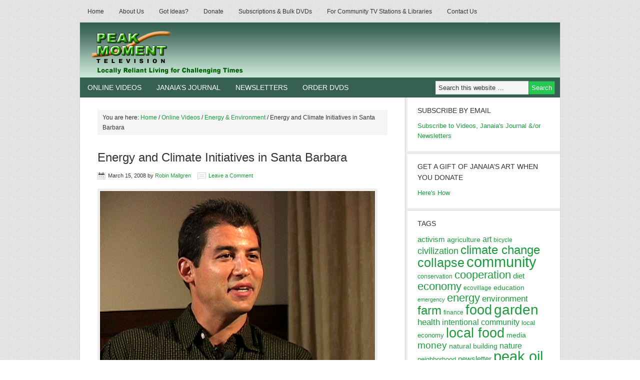

--- FILE ---
content_type: text/html; charset=UTF-8
request_url: https://peakmoment.tv/videos/energy-and-climate-initiatives-in-santa-barbara/
body_size: 10548
content:
<!DOCTYPE html PUBLIC "-//W3C//DTD XHTML 1.0 Transitional//EN" "http://www.w3.org/TR/xhtml1/DTD/xhtml1-transitional.dtd">
<html xmlns="http://www.w3.org/1999/xhtml" lang="en-US" xml:lang="en-US">
<head profile="http://gmpg.org/xfn/11">
<meta http-equiv="Content-Type" content="text/html; charset=UTF-8" />
			<meta name="robots" content="noodp,noydir" />
		<title>Energy and Climate Initiatives in Santa Barbara</title>
<meta name='robots' content='max-image-preview:large' />

		<style type="text/css">
			#genesis-slider, #slides, .genesis-slider-wrap { height: 320px; width: 550px; }
			.slide-excerpt { width: 540px; }
			.slide-excerpt { bottom: 0; }
			.slide-excerpt { left: 0; }
			div.slider-next, div.slider-previous { top: 130px; }
		</style><link rel="alternate" type="application/rss+xml" title="Peak Moment Television &raquo; Feed" href="http://feeds.feedburner.com/PeakMomentTelevision" />
<link rel="alternate" type="application/rss+xml" title="Peak Moment Television &raquo; Comments Feed" href="https://peakmoment.tv/comments/feed/" />
<link rel="alternate" type="application/rss+xml" title="Peak Moment Television &raquo; Energy and Climate Initiatives in Santa Barbara Comments Feed" href="https://peakmoment.tv/videos/energy-and-climate-initiatives-in-santa-barbara/feed/" />
<link rel="alternate" title="oEmbed (JSON)" type="application/json+oembed" href="https://peakmoment.tv/wp-json/oembed/1.0/embed?url=https%3A%2F%2Fpeakmoment.tv%2Fvideos%2Fenergy-and-climate-initiatives-in-santa-barbara%2F" />
<link rel="alternate" title="oEmbed (XML)" type="text/xml+oembed" href="https://peakmoment.tv/wp-json/oembed/1.0/embed?url=https%3A%2F%2Fpeakmoment.tv%2Fvideos%2Fenergy-and-climate-initiatives-in-santa-barbara%2F&#038;format=xml" />
<link rel="canonical" href="https://peakmoment.tv/videos/energy-and-climate-initiatives-in-santa-barbara/" />
<style id='wp-img-auto-sizes-contain-inline-css' type='text/css'>
img:is([sizes=auto i],[sizes^="auto," i]){contain-intrinsic-size:3000px 1500px}
/*# sourceURL=wp-img-auto-sizes-contain-inline-css */
</style>
<link rel='stylesheet' id='news-theme-css' href='https://peakmoment.tv/wp-content/themes/news/style.css?ver=2.0' type='text/css' media='all' />
<style id='wp-emoji-styles-inline-css' type='text/css'>

	img.wp-smiley, img.emoji {
		display: inline !important;
		border: none !important;
		box-shadow: none !important;
		height: 1em !important;
		width: 1em !important;
		margin: 0 0.07em !important;
		vertical-align: -0.1em !important;
		background: none !important;
		padding: 0 !important;
	}
/*# sourceURL=wp-emoji-styles-inline-css */
</style>
<style id='wp-block-library-inline-css' type='text/css'>
:root{--wp-block-synced-color:#7a00df;--wp-block-synced-color--rgb:122,0,223;--wp-bound-block-color:var(--wp-block-synced-color);--wp-editor-canvas-background:#ddd;--wp-admin-theme-color:#007cba;--wp-admin-theme-color--rgb:0,124,186;--wp-admin-theme-color-darker-10:#006ba1;--wp-admin-theme-color-darker-10--rgb:0,107,160.5;--wp-admin-theme-color-darker-20:#005a87;--wp-admin-theme-color-darker-20--rgb:0,90,135;--wp-admin-border-width-focus:2px}@media (min-resolution:192dpi){:root{--wp-admin-border-width-focus:1.5px}}.wp-element-button{cursor:pointer}:root .has-very-light-gray-background-color{background-color:#eee}:root .has-very-dark-gray-background-color{background-color:#313131}:root .has-very-light-gray-color{color:#eee}:root .has-very-dark-gray-color{color:#313131}:root .has-vivid-green-cyan-to-vivid-cyan-blue-gradient-background{background:linear-gradient(135deg,#00d084,#0693e3)}:root .has-purple-crush-gradient-background{background:linear-gradient(135deg,#34e2e4,#4721fb 50%,#ab1dfe)}:root .has-hazy-dawn-gradient-background{background:linear-gradient(135deg,#faaca8,#dad0ec)}:root .has-subdued-olive-gradient-background{background:linear-gradient(135deg,#fafae1,#67a671)}:root .has-atomic-cream-gradient-background{background:linear-gradient(135deg,#fdd79a,#004a59)}:root .has-nightshade-gradient-background{background:linear-gradient(135deg,#330968,#31cdcf)}:root .has-midnight-gradient-background{background:linear-gradient(135deg,#020381,#2874fc)}:root{--wp--preset--font-size--normal:16px;--wp--preset--font-size--huge:42px}.has-regular-font-size{font-size:1em}.has-larger-font-size{font-size:2.625em}.has-normal-font-size{font-size:var(--wp--preset--font-size--normal)}.has-huge-font-size{font-size:var(--wp--preset--font-size--huge)}.has-text-align-center{text-align:center}.has-text-align-left{text-align:left}.has-text-align-right{text-align:right}.has-fit-text{white-space:nowrap!important}#end-resizable-editor-section{display:none}.aligncenter{clear:both}.items-justified-left{justify-content:flex-start}.items-justified-center{justify-content:center}.items-justified-right{justify-content:flex-end}.items-justified-space-between{justify-content:space-between}.screen-reader-text{border:0;clip-path:inset(50%);height:1px;margin:-1px;overflow:hidden;padding:0;position:absolute;width:1px;word-wrap:normal!important}.screen-reader-text:focus{background-color:#ddd;clip-path:none;color:#444;display:block;font-size:1em;height:auto;left:5px;line-height:normal;padding:15px 23px 14px;text-decoration:none;top:5px;width:auto;z-index:100000}html :where(.has-border-color){border-style:solid}html :where([style*=border-top-color]){border-top-style:solid}html :where([style*=border-right-color]){border-right-style:solid}html :where([style*=border-bottom-color]){border-bottom-style:solid}html :where([style*=border-left-color]){border-left-style:solid}html :where([style*=border-width]){border-style:solid}html :where([style*=border-top-width]){border-top-style:solid}html :where([style*=border-right-width]){border-right-style:solid}html :where([style*=border-bottom-width]){border-bottom-style:solid}html :where([style*=border-left-width]){border-left-style:solid}html :where(img[class*=wp-image-]){height:auto;max-width:100%}:where(figure){margin:0 0 1em}html :where(.is-position-sticky){--wp-admin--admin-bar--position-offset:var(--wp-admin--admin-bar--height,0px)}@media screen and (max-width:600px){html :where(.is-position-sticky){--wp-admin--admin-bar--position-offset:0px}}

/*# sourceURL=wp-block-library-inline-css */
</style><style id='global-styles-inline-css' type='text/css'>
:root{--wp--preset--aspect-ratio--square: 1;--wp--preset--aspect-ratio--4-3: 4/3;--wp--preset--aspect-ratio--3-4: 3/4;--wp--preset--aspect-ratio--3-2: 3/2;--wp--preset--aspect-ratio--2-3: 2/3;--wp--preset--aspect-ratio--16-9: 16/9;--wp--preset--aspect-ratio--9-16: 9/16;--wp--preset--color--black: #000000;--wp--preset--color--cyan-bluish-gray: #abb8c3;--wp--preset--color--white: #ffffff;--wp--preset--color--pale-pink: #f78da7;--wp--preset--color--vivid-red: #cf2e2e;--wp--preset--color--luminous-vivid-orange: #ff6900;--wp--preset--color--luminous-vivid-amber: #fcb900;--wp--preset--color--light-green-cyan: #7bdcb5;--wp--preset--color--vivid-green-cyan: #00d084;--wp--preset--color--pale-cyan-blue: #8ed1fc;--wp--preset--color--vivid-cyan-blue: #0693e3;--wp--preset--color--vivid-purple: #9b51e0;--wp--preset--gradient--vivid-cyan-blue-to-vivid-purple: linear-gradient(135deg,rgb(6,147,227) 0%,rgb(155,81,224) 100%);--wp--preset--gradient--light-green-cyan-to-vivid-green-cyan: linear-gradient(135deg,rgb(122,220,180) 0%,rgb(0,208,130) 100%);--wp--preset--gradient--luminous-vivid-amber-to-luminous-vivid-orange: linear-gradient(135deg,rgb(252,185,0) 0%,rgb(255,105,0) 100%);--wp--preset--gradient--luminous-vivid-orange-to-vivid-red: linear-gradient(135deg,rgb(255,105,0) 0%,rgb(207,46,46) 100%);--wp--preset--gradient--very-light-gray-to-cyan-bluish-gray: linear-gradient(135deg,rgb(238,238,238) 0%,rgb(169,184,195) 100%);--wp--preset--gradient--cool-to-warm-spectrum: linear-gradient(135deg,rgb(74,234,220) 0%,rgb(151,120,209) 20%,rgb(207,42,186) 40%,rgb(238,44,130) 60%,rgb(251,105,98) 80%,rgb(254,248,76) 100%);--wp--preset--gradient--blush-light-purple: linear-gradient(135deg,rgb(255,206,236) 0%,rgb(152,150,240) 100%);--wp--preset--gradient--blush-bordeaux: linear-gradient(135deg,rgb(254,205,165) 0%,rgb(254,45,45) 50%,rgb(107,0,62) 100%);--wp--preset--gradient--luminous-dusk: linear-gradient(135deg,rgb(255,203,112) 0%,rgb(199,81,192) 50%,rgb(65,88,208) 100%);--wp--preset--gradient--pale-ocean: linear-gradient(135deg,rgb(255,245,203) 0%,rgb(182,227,212) 50%,rgb(51,167,181) 100%);--wp--preset--gradient--electric-grass: linear-gradient(135deg,rgb(202,248,128) 0%,rgb(113,206,126) 100%);--wp--preset--gradient--midnight: linear-gradient(135deg,rgb(2,3,129) 0%,rgb(40,116,252) 100%);--wp--preset--font-size--small: 13px;--wp--preset--font-size--medium: 20px;--wp--preset--font-size--large: 36px;--wp--preset--font-size--x-large: 42px;--wp--preset--spacing--20: 0.44rem;--wp--preset--spacing--30: 0.67rem;--wp--preset--spacing--40: 1rem;--wp--preset--spacing--50: 1.5rem;--wp--preset--spacing--60: 2.25rem;--wp--preset--spacing--70: 3.38rem;--wp--preset--spacing--80: 5.06rem;--wp--preset--shadow--natural: 6px 6px 9px rgba(0, 0, 0, 0.2);--wp--preset--shadow--deep: 12px 12px 50px rgba(0, 0, 0, 0.4);--wp--preset--shadow--sharp: 6px 6px 0px rgba(0, 0, 0, 0.2);--wp--preset--shadow--outlined: 6px 6px 0px -3px rgb(255, 255, 255), 6px 6px rgb(0, 0, 0);--wp--preset--shadow--crisp: 6px 6px 0px rgb(0, 0, 0);}:where(.is-layout-flex){gap: 0.5em;}:where(.is-layout-grid){gap: 0.5em;}body .is-layout-flex{display: flex;}.is-layout-flex{flex-wrap: wrap;align-items: center;}.is-layout-flex > :is(*, div){margin: 0;}body .is-layout-grid{display: grid;}.is-layout-grid > :is(*, div){margin: 0;}:where(.wp-block-columns.is-layout-flex){gap: 2em;}:where(.wp-block-columns.is-layout-grid){gap: 2em;}:where(.wp-block-post-template.is-layout-flex){gap: 1.25em;}:where(.wp-block-post-template.is-layout-grid){gap: 1.25em;}.has-black-color{color: var(--wp--preset--color--black) !important;}.has-cyan-bluish-gray-color{color: var(--wp--preset--color--cyan-bluish-gray) !important;}.has-white-color{color: var(--wp--preset--color--white) !important;}.has-pale-pink-color{color: var(--wp--preset--color--pale-pink) !important;}.has-vivid-red-color{color: var(--wp--preset--color--vivid-red) !important;}.has-luminous-vivid-orange-color{color: var(--wp--preset--color--luminous-vivid-orange) !important;}.has-luminous-vivid-amber-color{color: var(--wp--preset--color--luminous-vivid-amber) !important;}.has-light-green-cyan-color{color: var(--wp--preset--color--light-green-cyan) !important;}.has-vivid-green-cyan-color{color: var(--wp--preset--color--vivid-green-cyan) !important;}.has-pale-cyan-blue-color{color: var(--wp--preset--color--pale-cyan-blue) !important;}.has-vivid-cyan-blue-color{color: var(--wp--preset--color--vivid-cyan-blue) !important;}.has-vivid-purple-color{color: var(--wp--preset--color--vivid-purple) !important;}.has-black-background-color{background-color: var(--wp--preset--color--black) !important;}.has-cyan-bluish-gray-background-color{background-color: var(--wp--preset--color--cyan-bluish-gray) !important;}.has-white-background-color{background-color: var(--wp--preset--color--white) !important;}.has-pale-pink-background-color{background-color: var(--wp--preset--color--pale-pink) !important;}.has-vivid-red-background-color{background-color: var(--wp--preset--color--vivid-red) !important;}.has-luminous-vivid-orange-background-color{background-color: var(--wp--preset--color--luminous-vivid-orange) !important;}.has-luminous-vivid-amber-background-color{background-color: var(--wp--preset--color--luminous-vivid-amber) !important;}.has-light-green-cyan-background-color{background-color: var(--wp--preset--color--light-green-cyan) !important;}.has-vivid-green-cyan-background-color{background-color: var(--wp--preset--color--vivid-green-cyan) !important;}.has-pale-cyan-blue-background-color{background-color: var(--wp--preset--color--pale-cyan-blue) !important;}.has-vivid-cyan-blue-background-color{background-color: var(--wp--preset--color--vivid-cyan-blue) !important;}.has-vivid-purple-background-color{background-color: var(--wp--preset--color--vivid-purple) !important;}.has-black-border-color{border-color: var(--wp--preset--color--black) !important;}.has-cyan-bluish-gray-border-color{border-color: var(--wp--preset--color--cyan-bluish-gray) !important;}.has-white-border-color{border-color: var(--wp--preset--color--white) !important;}.has-pale-pink-border-color{border-color: var(--wp--preset--color--pale-pink) !important;}.has-vivid-red-border-color{border-color: var(--wp--preset--color--vivid-red) !important;}.has-luminous-vivid-orange-border-color{border-color: var(--wp--preset--color--luminous-vivid-orange) !important;}.has-luminous-vivid-amber-border-color{border-color: var(--wp--preset--color--luminous-vivid-amber) !important;}.has-light-green-cyan-border-color{border-color: var(--wp--preset--color--light-green-cyan) !important;}.has-vivid-green-cyan-border-color{border-color: var(--wp--preset--color--vivid-green-cyan) !important;}.has-pale-cyan-blue-border-color{border-color: var(--wp--preset--color--pale-cyan-blue) !important;}.has-vivid-cyan-blue-border-color{border-color: var(--wp--preset--color--vivid-cyan-blue) !important;}.has-vivid-purple-border-color{border-color: var(--wp--preset--color--vivid-purple) !important;}.has-vivid-cyan-blue-to-vivid-purple-gradient-background{background: var(--wp--preset--gradient--vivid-cyan-blue-to-vivid-purple) !important;}.has-light-green-cyan-to-vivid-green-cyan-gradient-background{background: var(--wp--preset--gradient--light-green-cyan-to-vivid-green-cyan) !important;}.has-luminous-vivid-amber-to-luminous-vivid-orange-gradient-background{background: var(--wp--preset--gradient--luminous-vivid-amber-to-luminous-vivid-orange) !important;}.has-luminous-vivid-orange-to-vivid-red-gradient-background{background: var(--wp--preset--gradient--luminous-vivid-orange-to-vivid-red) !important;}.has-very-light-gray-to-cyan-bluish-gray-gradient-background{background: var(--wp--preset--gradient--very-light-gray-to-cyan-bluish-gray) !important;}.has-cool-to-warm-spectrum-gradient-background{background: var(--wp--preset--gradient--cool-to-warm-spectrum) !important;}.has-blush-light-purple-gradient-background{background: var(--wp--preset--gradient--blush-light-purple) !important;}.has-blush-bordeaux-gradient-background{background: var(--wp--preset--gradient--blush-bordeaux) !important;}.has-luminous-dusk-gradient-background{background: var(--wp--preset--gradient--luminous-dusk) !important;}.has-pale-ocean-gradient-background{background: var(--wp--preset--gradient--pale-ocean) !important;}.has-electric-grass-gradient-background{background: var(--wp--preset--gradient--electric-grass) !important;}.has-midnight-gradient-background{background: var(--wp--preset--gradient--midnight) !important;}.has-small-font-size{font-size: var(--wp--preset--font-size--small) !important;}.has-medium-font-size{font-size: var(--wp--preset--font-size--medium) !important;}.has-large-font-size{font-size: var(--wp--preset--font-size--large) !important;}.has-x-large-font-size{font-size: var(--wp--preset--font-size--x-large) !important;}
/*# sourceURL=global-styles-inline-css */
</style>

<style id='classic-theme-styles-inline-css' type='text/css'>
/*! This file is auto-generated */
.wp-block-button__link{color:#fff;background-color:#32373c;border-radius:9999px;box-shadow:none;text-decoration:none;padding:calc(.667em + 2px) calc(1.333em + 2px);font-size:1.125em}.wp-block-file__button{background:#32373c;color:#fff;text-decoration:none}
/*# sourceURL=/wp-includes/css/classic-themes.min.css */
</style>
<link rel='stylesheet' id='slider_styles-css' href='https://peakmoment.tv/wp-content/plugins/genesis-slider/style.css?ver=0.9.6' type='text/css' media='all' />
<script type="text/javascript" src="https://peakmoment.tv/wp-includes/js/jquery/jquery.min.js?ver=3.7.1" id="jquery-core-js"></script>
<script type="text/javascript" src="https://peakmoment.tv/wp-includes/js/jquery/jquery-migrate.min.js?ver=3.4.1" id="jquery-migrate-js"></script>
<link rel="https://api.w.org/" href="https://peakmoment.tv/wp-json/" /><link rel="alternate" title="JSON" type="application/json" href="https://peakmoment.tv/wp-json/wp/v2/posts/541" /><link rel="EditURI" type="application/rsd+xml" title="RSD" href="https://peakmoment.tv/xmlrpc.php?rsd" />
<link rel="icon" href="https://peakmoment.tv/wp-content/themes/news/images/favicon.ico" />
<link rel="pingback" href="https://peakmoment.tv/xmlrpc.php" />
<style type="text/css">#header { background: url(https://peakmoment.tv/wp-content/uploads/2012/07/PM-header-960x110.jpg) no-repeat !important; }</style>
		<style type="text/css" id="wp-custom-css">
			.socialmedia-buttons {
}

/* Testimonials */
.rotatingtext .rselector {
	display: none;
	line-height: 130% !important;
	margin: 0 !important;
	padding: 0 !important;
	text-align: inherit !important;
}

.category-mp3s {
	display: none;
}

.category-mp4s {
	display: none;
}		</style>
		</head>
<body class="wp-singular post-template-default single single-post postid-541 single-format-standard wp-theme-genesis wp-child-theme-news custom-header header-image content-sidebar news-green"><div id="subnav"><div class="wrap"><ul id="menu-page-navigation" class="menu genesis-nav-menu menu-secondary js-superfish"><li id="menu-item-1770" class="menu-item menu-item-type-custom menu-item-object-custom menu-item-home menu-item-1770"><a href="http://peakmoment.tv/">Home</a></li>
<li id="menu-item-23" class="menu-item menu-item-type-post_type menu-item-object-page menu-item-23"><a href="https://peakmoment.tv/about/">About Us</a></li>
<li id="menu-item-1539" class="menu-item menu-item-type-post_type menu-item-object-page menu-item-1539"><a href="https://peakmoment.tv/got-ideas/">Got Ideas?</a></li>
<li id="menu-item-26" class="menu-item menu-item-type-post_type menu-item-object-page menu-item-26"><a href="https://peakmoment.tv/donate/">Donate</a></li>
<li id="menu-item-1354" class="menu-item menu-item-type-post_type menu-item-object-page menu-item-1354"><a href="https://peakmoment.tv/discount-pricing/">Subscriptions &#038; Bulk DVDs</a></li>
<li id="menu-item-27" class="menu-item menu-item-type-post_type menu-item-object-page menu-item-27"><a href="https://peakmoment.tv/stations/">For Community TV Stations &#038; Libraries</a></li>
<li id="menu-item-24" class="menu-item menu-item-type-post_type menu-item-object-page menu-item-24"><a href="https://peakmoment.tv/contact/">Contact Us</a></li>
</ul></div></div><div id="wrap"><div id="header"><div class="wrap"><div id="title-area"><p id="title"><a href="https://peakmoment.tv/">Peak Moment Television</a></p><p id="description">Locally Reliant Living for Challenging Times</p></div><div class="widget-area header-widget-area"></div></div></div><div id="nav"><div class="wrap"><ul id="menu-post-navigation" class="menu genesis-nav-menu menu-primary js-superfish"><li id="menu-item-1446" class="menu-item menu-item-type-taxonomy menu-item-object-category current-post-ancestor current-menu-parent current-post-parent menu-item-has-children menu-item-1446"><a href="https://peakmoment.tv/category/videos/">Online Videos</a>
<ul class="sub-menu">
	<li id="menu-item-1443" class="menu-item menu-item-type-taxonomy menu-item-object-category menu-item-1443"><a href="https://peakmoment.tv/category/videos/food-and-permaculture/">Food &#038; Permaculture</a></li>
	<li id="menu-item-1444" class="menu-item menu-item-type-taxonomy menu-item-object-category menu-item-1444"><a href="https://peakmoment.tv/category/videos/personal-resilience-video/">Personal Resilience</a></li>
	<li id="menu-item-1441" class="menu-item menu-item-type-taxonomy menu-item-object-category menu-item-1441"><a href="https://peakmoment.tv/category/videos/community-and-society/">Community &amp; Society</a></li>
	<li id="menu-item-1514" class="menu-item menu-item-type-taxonomy menu-item-object-category menu-item-1514"><a href="https://peakmoment.tv/category/videos/collapse-videos/">Collapse</a></li>
	<li id="menu-item-1445" class="menu-item menu-item-type-taxonomy menu-item-object-category menu-item-1445"><a href="https://peakmoment.tv/category/videos/shelter-and-transportation/">Shelter &#038; Transportation</a></li>
	<li id="menu-item-1440" class="menu-item menu-item-type-taxonomy menu-item-object-category menu-item-1440"><a href="https://peakmoment.tv/category/videos/business-and-economy/">Business &#038; Money</a></li>
	<li id="menu-item-1442" class="menu-item menu-item-type-taxonomy menu-item-object-category current-post-ancestor current-menu-parent current-post-parent menu-item-1442"><a href="https://peakmoment.tv/category/videos/energy-and-environment/">Energy &#038; Resources</a></li>
</ul>
</li>
<li id="menu-item-29" class="menu-item menu-item-type-taxonomy menu-item-object-category menu-item-has-children menu-item-29"><a href="https://peakmoment.tv/category/journal/">Janaia&#8217;s Journal</a>
<ul class="sub-menu">
	<li id="menu-item-1454" class="menu-item menu-item-type-taxonomy menu-item-object-category menu-item-1454"><a href="https://peakmoment.tv/category/journal/travels/">Travels</a></li>
	<li id="menu-item-1453" class="menu-item menu-item-type-taxonomy menu-item-object-category menu-item-1453"><a href="https://peakmoment.tv/category/journal/reflections/">Reflections</a></li>
	<li id="menu-item-31" class="menu-item menu-item-type-taxonomy menu-item-object-category menu-item-31"><a href="https://peakmoment.tv/category/journal/reviews/">Reviews</a></li>
</ul>
</li>
<li id="menu-item-30" class="menu-item menu-item-type-taxonomy menu-item-object-category menu-item-30"><a href="https://peakmoment.tv/category/newsletters/">Newsletters</a></li>
<li id="menu-item-971" class="menu-item menu-item-type-taxonomy menu-item-object-category menu-item-has-children menu-item-971"><a href="https://peakmoment.tv/category/dvds/">Order DVDs</a>
<ul class="sub-menu">
	<li id="menu-item-985" class="menu-item menu-item-type-taxonomy menu-item-object-category menu-item-985"><a href="https://peakmoment.tv/category/dvds/best-of-peak-moment-tv/">Best of Peak Moment</a></li>
	<li id="menu-item-986" class="menu-item menu-item-type-taxonomy menu-item-object-category menu-item-986"><a href="https://peakmoment.tv/category/dvds/presentations/">Other presentations</a></li>
</ul>
</li>
<li class="right search"><form method="get" class="searchform search-form" action="https://peakmoment.tv/" role="search" ><input type="text" value="Search this website &#x02026;" name="s" class="s search-input" onfocus="if ('Search this website &#x2026;' === this.value) {this.value = '';}" onblur="if ('' === this.value) {this.value = 'Search this website &#x2026;';}" /><input type="submit" class="searchsubmit search-submit" value="Search" /></form></li></ul></div></div><div id="inner"><div class="wrap"><div id="content-sidebar-wrap"><div id="content" class="hfeed"><div class="breadcrumb">You are here: <a href="https://peakmoment.tv/"><span class="breadcrumb-link-text-wrap" itemprop="name">Home</span></a> <span aria-label="breadcrumb separator">/</span> <a href="https://peakmoment.tv/category/videos/"><span class="breadcrumb-link-text-wrap" itemprop="name">Online Videos</span></a> <span aria-label="breadcrumb separator">/</span> <a href="https://peakmoment.tv/category/videos/energy-and-environment/"><span class="breadcrumb-link-text-wrap" itemprop="name">Energy &amp; Environment</span></a> <span aria-label="breadcrumb separator">/</span> Energy and Climate Initiatives in Santa Barbara</div><div class="post-541 post type-post status-publish format-standard hentry category-energy-and-environment category-videos tag-climate-change tag-government tag-peak-resources entry"><h1 class="entry-title">Energy and Climate Initiatives in Santa Barbara</h1>
<div class="post-info"><span class="date published time" title="2008-03-15T20:37:58-07:00">March 15, 2008</span>  by <span class="author vcard"><span class="fn"><a href="https://peakmoment.tv/author/robin/" rel="author">Robin Mallgren</a></span></span> <span class="post-comments"><a href="https://peakmoment.tv/videos/energy-and-climate-initiatives-in-santa-barbara/#respond">Leave a Comment</a></span> </div><div class="entry-content"><p><a href="http://www.youtube.com/watch?v=snMv6xgMtJg"><img fetchpriority="high" decoding="async" class="alignnone size-full wp-image-3139" alt="pm101_550" src="http://peakmoment.tv/wp-content/uploads/2013/07/pm101_550.jpg" width="550" height="413" srcset="https://peakmoment.tv/wp-content/uploads/2013/07/pm101_550.jpg 550w, https://peakmoment.tv/wp-content/uploads/2013/07/pm101_550-132x99.jpg 132w, https://peakmoment.tv/wp-content/uploads/2013/07/pm101_550-200x150.jpg 200w" sizes="(max-width: 550px) 100vw, 550px" /></a></p>
<p>Santa Barbara is serious about lowering carbon emissions. Guided by a comprehensive greenhouse gas emissions study, they&#8217;re adding solar panels to city buildings, requiring lower energy usage for new buildings, switching to biodiesel and hybrid vehicles, and giving free bus passes to downtown workers. City councilmember Das Williams urges citizens to push officials to make substantive (i.e. funded) changes to mitigate the effects of peak oil and climate change. Episode 101.  [<a href="http://www.santabarbaraca.gov" target="_blank">santabarbaraca.gov</a>]</p>
<p><a href="http://www.youtube.com/watch?v=snMv6xgMtJg">Watch video</a> | <a href="http://itunes.apple.com/us/podcast/peak-moment-tv/id413896747">iTunes</a></p>
<!--<rdf:RDF xmlns:rdf="http://www.w3.org/1999/02/22-rdf-syntax-ns#"
			xmlns:dc="http://purl.org/dc/elements/1.1/"
			xmlns:trackback="http://madskills.com/public/xml/rss/module/trackback/">
		<rdf:Description rdf:about="https://peakmoment.tv/videos/energy-and-climate-initiatives-in-santa-barbara/"
    dc:identifier="https://peakmoment.tv/videos/energy-and-climate-initiatives-in-santa-barbara/"
    dc:title="Energy and Climate Initiatives in Santa Barbara"
    trackback:ping="https://peakmoment.tv/videos/energy-and-climate-initiatives-in-santa-barbara/trackback/" />
</rdf:RDF>-->
</div><div class="post-meta"><span class="categories">Filed Under: <a href="https://peakmoment.tv/category/videos/energy-and-environment/" rel="category tag">Energy &amp; Environment</a>, <a href="https://peakmoment.tv/category/videos/" rel="category tag">Online Videos</a></span> <span class="tags">Tagged With: <a href="https://peakmoment.tv/tag/climate-change/" rel="tag">climate change</a>, <a href="https://peakmoment.tv/tag/government/" rel="tag">government</a>, <a href="https://peakmoment.tv/tag/peak-resources/" rel="tag">peak resources</a></span></div></div>	<div id="respond" class="comment-respond">
		<h3 id="reply-title" class="comment-reply-title">Speak Your Mind <small><a rel="nofollow" id="cancel-comment-reply-link" href="/videos/energy-and-climate-initiatives-in-santa-barbara/#respond" style="display:none;">Cancel reply</a></small></h3><form action="https://peakmoment.tv/wp-comments-post.php" method="post" id="commentform" class="comment-form"><p class="comment-form-comment"><textarea id="comment" name="comment" cols="45" rows="8" tabindex="4" aria-required="true"></textarea></p><p class="comment-form-author"><input id="author" name="author" type="text" value="" size="30" tabindex="1" aria-required="true" /><label for="author">Name</label> <span class="required">*</span></p>
<p class="comment-form-email"><input id="email" name="email" type="text" value="" size="30" tabindex="2" aria-required="true" /><label for="email">Email</label> <span class="required">*</span></p>
<p class="comment-form-url"><input id="url" name="url" type="text" value="" size="30" tabindex="3" /><label for="url">Website</label></p>
<p class="form-submit"><input name="submit" type="submit" id="submit" class="submit" value="Post Comment" /> <input type='hidden' name='comment_post_ID' value='541' id='comment_post_ID' />
<input type='hidden' name='comment_parent' id='comment_parent' value='0' />
</p></form>	</div><!-- #respond -->
	</div><div id="sidebar" class="sidebar widget-area"><div id="text-5" class="widget widget_text"><div class="widget-wrap"><h4 class="widget-title widgettitle">SUBSCRIBE BY EMAIL</h4>
			<div class="textwidget"><a href="http://eepurl.com/yqK01">Subscribe to Videos, Janaia's Journal &/or Newsletters</a></div>
		</div></div>
<div id="text-8" class="widget widget_text"><div class="widget-wrap"><h4 class="widget-title widgettitle">Get a Gift of Janaia&#8217;s Art when you Donate</h4>
			<div class="textwidget"><a href="http://peakmoment.tv/donate">Here's How</a></div>
		</div></div>
<div id="tag_cloud-2" class="widget widget_tag_cloud"><div class="widget-wrap"><h4 class="widget-title widgettitle">Tags</h4>
<div class="tagcloud"><a href="https://peakmoment.tv/tag/activism/" class="tag-cloud-link tag-link-90 tag-link-position-1" style="font-size: 11.283950617284pt;" aria-label="activism (16 items)">activism</a>
<a href="https://peakmoment.tv/tag/agriculture/" class="tag-cloud-link tag-link-93 tag-link-position-2" style="font-size: 10.41975308642pt;" aria-label="agriculture (14 items)">agriculture</a>
<a href="https://peakmoment.tv/tag/art/" class="tag-cloud-link tag-link-562 tag-link-position-3" style="font-size: 12.148148148148pt;" aria-label="art (18 items)">art</a>
<a href="https://peakmoment.tv/tag/bicycle/" class="tag-cloud-link tag-link-503 tag-link-position-4" style="font-size: 8.6913580246914pt;" aria-label="bicycle (11 items)">bicycle</a>
<a href="https://peakmoment.tv/tag/civilization/" class="tag-cloud-link tag-link-115 tag-link-position-5" style="font-size: 13.185185185185pt;" aria-label="civilization (21 items)">civilization</a>
<a href="https://peakmoment.tv/tag/climate-change/" class="tag-cloud-link tag-link-116 tag-link-position-6" style="font-size: 17.851851851852pt;" aria-label="climate change (40 items)">climate change</a>
<a href="https://peakmoment.tv/tag/collapse/" class="tag-cloud-link tag-link-120 tag-link-position-7" style="font-size: 18.888888888889pt;" aria-label="collapse (46 items)">collapse</a>
<a href="https://peakmoment.tv/tag/community/" class="tag-cloud-link tag-link-123 tag-link-position-8" style="font-size: 22pt;" aria-label="community (69 items)">community</a>
<a href="https://peakmoment.tv/tag/conservation/" class="tag-cloud-link tag-link-563 tag-link-position-9" style="font-size: 8.6913580246914pt;" aria-label="conservation (11 items)">conservation</a>
<a href="https://peakmoment.tv/tag/cooperation/" class="tag-cloud-link tag-link-135 tag-link-position-10" style="font-size: 16.296296296296pt;" aria-label="cooperation (32 items)">cooperation</a>
<a href="https://peakmoment.tv/tag/diet/" class="tag-cloud-link tag-link-139 tag-link-position-11" style="font-size: 11.283950617284pt;" aria-label="diet (16 items)">diet</a>
<a href="https://peakmoment.tv/tag/economy/" class="tag-cloud-link tag-link-145 tag-link-position-12" style="font-size: 16.296296296296pt;" aria-label="economy (32 items)">economy</a>
<a href="https://peakmoment.tv/tag/ecovillage/" class="tag-cloud-link tag-link-148 tag-link-position-13" style="font-size: 9.2098765432099pt;" aria-label="ecovillage (12 items)">ecovillage</a>
<a href="https://peakmoment.tv/tag/education/" class="tag-cloud-link tag-link-149 tag-link-position-14" style="font-size: 10.765432098765pt;" aria-label="education (15 items)">education</a>
<a href="https://peakmoment.tv/tag/emergency/" class="tag-cloud-link tag-link-154 tag-link-position-15" style="font-size: 8pt;" aria-label="emergency (10 items)">emergency</a>
<a href="https://peakmoment.tv/tag/energy/" class="tag-cloud-link tag-link-156 tag-link-position-16" style="font-size: 16.641975308642pt;" aria-label="energy (34 items)">energy</a>
<a href="https://peakmoment.tv/tag/environment/" class="tag-cloud-link tag-link-158 tag-link-position-17" style="font-size: 12.83950617284pt;" aria-label="environment (20 items)">environment</a>
<a href="https://peakmoment.tv/tag/farm/" class="tag-cloud-link tag-link-161 tag-link-position-18" style="font-size: 17.679012345679pt;" aria-label="farm (39 items)">farm</a>
<a href="https://peakmoment.tv/tag/finance/" class="tag-cloud-link tag-link-352 tag-link-position-19" style="font-size: 9.2098765432099pt;" aria-label="finance (12 items)">finance</a>
<a href="https://peakmoment.tv/tag/food/" class="tag-cloud-link tag-link-164 tag-link-position-20" style="font-size: 20.444444444444pt;" aria-label="food (57 items)">food</a>
<a href="https://peakmoment.tv/tag/garden/" class="tag-cloud-link tag-link-171 tag-link-position-21" style="font-size: 21.135802469136pt;" aria-label="garden (62 items)">garden</a>
<a href="https://peakmoment.tv/tag/health/" class="tag-cloud-link tag-link-183 tag-link-position-22" style="font-size: 12.83950617284pt;" aria-label="health (20 items)">health</a>
<a href="https://peakmoment.tv/tag/intentional-community/" class="tag-cloud-link tag-link-192 tag-link-position-23" style="font-size: 11.802469135802pt;" aria-label="intentional community (17 items)">intentional community</a>
<a href="https://peakmoment.tv/tag/local-economy/" class="tag-cloud-link tag-link-202 tag-link-position-24" style="font-size: 9.9012345679012pt;" aria-label="local economy (13 items)">local economy</a>
<a href="https://peakmoment.tv/tag/local-food/" class="tag-cloud-link tag-link-203 tag-link-position-25" style="font-size: 20.444444444444pt;" aria-label="local food (56 items)">local food</a>
<a href="https://peakmoment.tv/tag/media/" class="tag-cloud-link tag-link-206 tag-link-position-26" style="font-size: 10.41975308642pt;" aria-label="media (14 items)">media</a>
<a href="https://peakmoment.tv/tag/money/" class="tag-cloud-link tag-link-208 tag-link-position-27" style="font-size: 13.876543209877pt;" aria-label="money (23 items)">money</a>
<a href="https://peakmoment.tv/tag/natural-building/" class="tag-cloud-link tag-link-210 tag-link-position-28" style="font-size: 10.41975308642pt;" aria-label="natural building (14 items)">natural building</a>
<a href="https://peakmoment.tv/tag/nature/" class="tag-cloud-link tag-link-211 tag-link-position-29" style="font-size: 11.802469135802pt;" aria-label="nature (17 items)">nature</a>
<a href="https://peakmoment.tv/tag/neighborhood/" class="tag-cloud-link tag-link-212 tag-link-position-30" style="font-size: 9.9012345679012pt;" aria-label="neighborhood (13 items)">neighborhood</a>
<a href="https://peakmoment.tv/tag/newsletter/" class="tag-cloud-link tag-link-214 tag-link-position-31" style="font-size: 11.283950617284pt;" aria-label="newsletter (16 items)">newsletter</a>
<a href="https://peakmoment.tv/tag/peak-oil/" class="tag-cloud-link tag-link-225 tag-link-position-32" style="font-size: 21.654320987654pt;" aria-label="peak oil (66 items)">peak oil</a>
<a href="https://peakmoment.tv/tag/permaculture/" class="tag-cloud-link tag-link-229 tag-link-position-33" style="font-size: 17.333333333333pt;" aria-label="permaculture (37 items)">permaculture</a>
<a href="https://peakmoment.tv/tag/personal-resilience/" class="tag-cloud-link tag-link-445 tag-link-position-34" style="font-size: 16.641975308642pt;" aria-label="personal resilience (34 items)">personal resilience</a>
<a href="https://peakmoment.tv/tag/preparedness/" class="tag-cloud-link tag-link-238 tag-link-position-35" style="font-size: 15.604938271605pt;" aria-label="preparedness (29 items)">preparedness</a>
<a href="https://peakmoment.tv/tag/psychology/" class="tag-cloud-link tag-link-239 tag-link-position-36" style="font-size: 14.740740740741pt;" aria-label="psychology (26 items)">psychology</a>
<a href="https://peakmoment.tv/tag/renewable-energy/" class="tag-cloud-link tag-link-243 tag-link-position-37" style="font-size: 13.530864197531pt;" aria-label="renewable energy (22 items)">renewable energy</a>
<a href="https://peakmoment.tv/tag/resilience/" class="tag-cloud-link tag-link-244 tag-link-position-38" style="font-size: 17.333333333333pt;" aria-label="resilience (37 items)">resilience</a>
<a href="https://peakmoment.tv/tag/sharing/" class="tag-cloud-link tag-link-253 tag-link-position-39" style="font-size: 21.135802469136pt;" aria-label="sharing (62 items)">sharing</a>
<a href="https://peakmoment.tv/tag/shelter/" class="tag-cloud-link tag-link-254 tag-link-position-40" style="font-size: 12.148148148148pt;" aria-label="shelter (18 items)">shelter</a>
<a href="https://peakmoment.tv/tag/simple-living/" class="tag-cloud-link tag-link-255 tag-link-position-41" style="font-size: 10.765432098765pt;" aria-label="simple living (15 items)">simple living</a>
<a href="https://peakmoment.tv/tag/transition/" class="tag-cloud-link tag-link-278 tag-link-position-42" style="font-size: 11.283950617284pt;" aria-label="transition (16 items)">transition</a>
<a href="https://peakmoment.tv/tag/transportation/" class="tag-cloud-link tag-link-279 tag-link-position-43" style="font-size: 9.9012345679012pt;" aria-label="transportation (13 items)">transportation</a>
<a href="https://peakmoment.tv/tag/travel/" class="tag-cloud-link tag-link-280 tag-link-position-44" style="font-size: 8pt;" aria-label="travel (10 items)">travel</a>
<a href="https://peakmoment.tv/tag/waste/" class="tag-cloud-link tag-link-284 tag-link-position-45" style="font-size: 8.6913580246914pt;" aria-label="waste (11 items)">waste</a></div>
</div></div>
</div></div></div></div><div id="footer-widgets" class="footer-widgets"><div class="wrap"><div class="widget-area footer-widgets-1 footer-widget-area"><div id="text-2" class="widget widget_text"><div class="widget-wrap"><h4 class="widget-title widgettitle">Share Our Shows</h4>
			<div class="textwidget"><img align="left" style="margin-right: 5px; margin-bottom: 5px;" src="/wp-content/uploads/2012/07/3.png">
All articles and videos on Peak Moment TV are licensed under a
<a href="http://creativecommons.org/licenses/by-nd/3.0/">Creative Commons Attribution-NoDerivs 3.0 Unported License</a>. That means you can re-post any of our articles as-is with a link to the original.</div>
		</div></div>
</div><div class="widget-area footer-widgets-2 footer-widget-area"><div id="media_image-2" class="widget widget_media_image"><div class="widget-wrap"><a href="http://peakmoment.tv/videos"><img width="290" height="134" src="https://peakmoment.tv/wp-content/uploads/2013/01/crosspollinate41.jpg" class="image wp-image-2484 alignleft attachment-full size-full" alt="" style="max-width: 100%; height: auto;" decoding="async" loading="lazy" srcset="https://peakmoment.tv/wp-content/uploads/2013/01/crosspollinate41.jpg 290w, https://peakmoment.tv/wp-content/uploads/2013/01/crosspollinate41-200x92.jpg 200w" sizes="auto, (max-width: 290px) 100vw, 290px" /></a></div></div>
</div><div class="widget-area footer-widgets-3 footer-widget-area"><div id="text-3" class="widget widget_text"><div class="widget-wrap">			<div class="textwidget"></div>
		</div></div>
</div></div></div><div id="footer" class="footer"><div class="wrap"><div class="gototop"><p><a href="#wrap" rel="nofollow">Return to top of page</a></p></div><div class="creds"><p>Copyright &#x000A9;&nbsp;2026 &#x000B7; <a href="http://www.studiopress.com/themes/news">News Child Theme</a> on <a href="https://www.studiopress.com/">Genesis Framework</a> &#x000B7; <a href="https://wordpress.org/">WordPress</a> &#x000B7; <a href="https://peakmoment.tv/wp-login.php">Log in</a></p></div></div></div></div><script type="speculationrules">
{"prefetch":[{"source":"document","where":{"and":[{"href_matches":"/*"},{"not":{"href_matches":["/wp-*.php","/wp-admin/*","/wp-content/uploads/*","/wp-content/*","/wp-content/plugins/*","/wp-content/themes/news/*","/wp-content/themes/genesis/*","/*\\?(.+)"]}},{"not":{"selector_matches":"a[rel~=\"nofollow\"]"}},{"not":{"selector_matches":".no-prefetch, .no-prefetch a"}}]},"eagerness":"conservative"}]}
</script>
<script type='text/javascript'>jQuery(document).ready(function($) {$(".myController").jFlow({controller: ".jFlowControl",slideWrapper : "#jFlowSlider",slides: "#slides",selectedWrapper: "jFlowSelected",width: "550px",height: "320px",timer: 7000,duration: 800,loop: 1,effect: "left",prev: ".slider-previous",next: ".slider-next",auto: true});});</script><script type="text/javascript" src="https://peakmoment.tv/wp-includes/js/comment-reply.min.js?ver=6.9" id="comment-reply-js" async="async" data-wp-strategy="async" fetchpriority="low"></script>
<script type="text/javascript" src="https://peakmoment.tv/wp-includes/js/hoverIntent.min.js?ver=1.10.2" id="hoverIntent-js"></script>
<script type="text/javascript" src="https://peakmoment.tv/wp-content/themes/genesis/lib/js/menu/superfish.min.js?ver=1.7.10" id="superfish-js"></script>
<script type="text/javascript" src="https://peakmoment.tv/wp-content/themes/genesis/lib/js/menu/superfish.args.min.js?ver=2.10.1" id="superfish-args-js"></script>
<script type="text/javascript" src="https://peakmoment.tv/wp-content/themes/genesis/lib/js/menu/superfish.compat.min.js?ver=2.10.1" id="superfish-compat-js"></script>
<script type="text/javascript" src="https://peakmoment.tv/wp-content/plugins/genesis-slider/js/jflow.plus.js?ver=0.9.6" id="jflow-js"></script>
<script id="wp-emoji-settings" type="application/json">
{"baseUrl":"https://s.w.org/images/core/emoji/17.0.2/72x72/","ext":".png","svgUrl":"https://s.w.org/images/core/emoji/17.0.2/svg/","svgExt":".svg","source":{"concatemoji":"https://peakmoment.tv/wp-includes/js/wp-emoji-release.min.js?ver=6.9"}}
</script>
<script type="module">
/* <![CDATA[ */
/*! This file is auto-generated */
const a=JSON.parse(document.getElementById("wp-emoji-settings").textContent),o=(window._wpemojiSettings=a,"wpEmojiSettingsSupports"),s=["flag","emoji"];function i(e){try{var t={supportTests:e,timestamp:(new Date).valueOf()};sessionStorage.setItem(o,JSON.stringify(t))}catch(e){}}function c(e,t,n){e.clearRect(0,0,e.canvas.width,e.canvas.height),e.fillText(t,0,0);t=new Uint32Array(e.getImageData(0,0,e.canvas.width,e.canvas.height).data);e.clearRect(0,0,e.canvas.width,e.canvas.height),e.fillText(n,0,0);const a=new Uint32Array(e.getImageData(0,0,e.canvas.width,e.canvas.height).data);return t.every((e,t)=>e===a[t])}function p(e,t){e.clearRect(0,0,e.canvas.width,e.canvas.height),e.fillText(t,0,0);var n=e.getImageData(16,16,1,1);for(let e=0;e<n.data.length;e++)if(0!==n.data[e])return!1;return!0}function u(e,t,n,a){switch(t){case"flag":return n(e,"\ud83c\udff3\ufe0f\u200d\u26a7\ufe0f","\ud83c\udff3\ufe0f\u200b\u26a7\ufe0f")?!1:!n(e,"\ud83c\udde8\ud83c\uddf6","\ud83c\udde8\u200b\ud83c\uddf6")&&!n(e,"\ud83c\udff4\udb40\udc67\udb40\udc62\udb40\udc65\udb40\udc6e\udb40\udc67\udb40\udc7f","\ud83c\udff4\u200b\udb40\udc67\u200b\udb40\udc62\u200b\udb40\udc65\u200b\udb40\udc6e\u200b\udb40\udc67\u200b\udb40\udc7f");case"emoji":return!a(e,"\ud83e\u1fac8")}return!1}function f(e,t,n,a){let r;const o=(r="undefined"!=typeof WorkerGlobalScope&&self instanceof WorkerGlobalScope?new OffscreenCanvas(300,150):document.createElement("canvas")).getContext("2d",{willReadFrequently:!0}),s=(o.textBaseline="top",o.font="600 32px Arial",{});return e.forEach(e=>{s[e]=t(o,e,n,a)}),s}function r(e){var t=document.createElement("script");t.src=e,t.defer=!0,document.head.appendChild(t)}a.supports={everything:!0,everythingExceptFlag:!0},new Promise(t=>{let n=function(){try{var e=JSON.parse(sessionStorage.getItem(o));if("object"==typeof e&&"number"==typeof e.timestamp&&(new Date).valueOf()<e.timestamp+604800&&"object"==typeof e.supportTests)return e.supportTests}catch(e){}return null}();if(!n){if("undefined"!=typeof Worker&&"undefined"!=typeof OffscreenCanvas&&"undefined"!=typeof URL&&URL.createObjectURL&&"undefined"!=typeof Blob)try{var e="postMessage("+f.toString()+"("+[JSON.stringify(s),u.toString(),c.toString(),p.toString()].join(",")+"));",a=new Blob([e],{type:"text/javascript"});const r=new Worker(URL.createObjectURL(a),{name:"wpTestEmojiSupports"});return void(r.onmessage=e=>{i(n=e.data),r.terminate(),t(n)})}catch(e){}i(n=f(s,u,c,p))}t(n)}).then(e=>{for(const n in e)a.supports[n]=e[n],a.supports.everything=a.supports.everything&&a.supports[n],"flag"!==n&&(a.supports.everythingExceptFlag=a.supports.everythingExceptFlag&&a.supports[n]);var t;a.supports.everythingExceptFlag=a.supports.everythingExceptFlag&&!a.supports.flag,a.supports.everything||((t=a.source||{}).concatemoji?r(t.concatemoji):t.wpemoji&&t.twemoji&&(r(t.twemoji),r(t.wpemoji)))});
//# sourceURL=https://peakmoment.tv/wp-includes/js/wp-emoji-loader.min.js
/* ]]> */
</script>
</body>...
</html>
